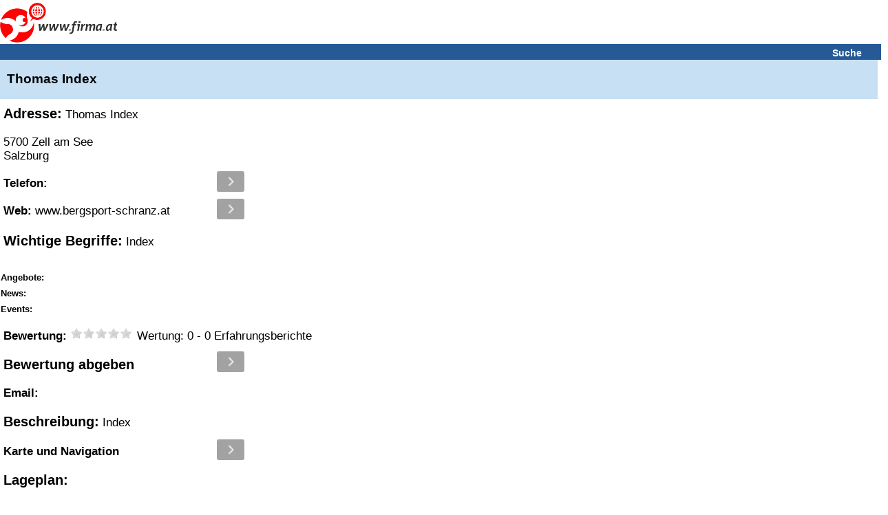

--- FILE ---
content_type: text/html; charset=UTF-8
request_url: https://www.firma.at/www.bergsport-schranz.at_Zell-am-See-Thomas-Index_0a09ab5ede2f69c5808ca798c2b35116
body_size: 17840
content:
<!DOCTYPE html>
<html lang="de">
<head>
<!-- mobile v2.6-beta-20220812 -->
<title>&#5125; Thomas Index in Zell am See</title>
<link rel="shortcut icon" href="https://static03-cdn.firma.at/icons/firma_favicon.ico" type="image/x-icon"><link rel="icon" sizes="32x32" href="https://static03-cdn.firma.at/icons/firma_favicon-32x32.png" type="image/png"><link rel="icon" sizes="16x16" href="https://static03-cdn.firma.at/icons/firma_favicon-16x16.png" type="image/png"><link rel="apple-touch-icon" sizes="180x180" href="https://static03-cdn.firma.at/icons/firma_apple-touch-icon.png"><link rel="mask-icon" href="https://static03-cdn.firma.at/icons/safari-pinned-tab.svg" color="#5bbad5"><meta name="msapplication-TileColor" content="#da532c"><meta name="theme-color" content="#ffffff"><link rel="image_src" href="https://static01-cdn.firma.at/images/webp/firma_166.webp"><link rel="preload" as="image" href="https://static01-cdn.firma.at/images/webp/firma_166.webp" ><link rel="preload" as="image" href="/pictures/firma_icons.webp" ><meta name="keywords" CONTENT="Thomas, Index, Zell, am, See, Index">
<meta name="description" CONTENT="Thomas Index llll&#10148; Bewertungen, Angebote, &Ouml;ffnungszeiten, Adresse...">
<meta http-equiv="content-type" content="text/html; charset=UTF-8">
<meta name="viewport" content="width=device-width, user-scalable=yes, initial-scale=1.0, maximum-scale=5.0, minimum-scale=1.0">
<meta name="format-detection" content="telephone=no">
<meta name="apple-mobile-web-app-capable" content="yes">
<meta name="apple-mobile-web-app-status-bar-style" content="black-translucent">
<meta name="language" content="de">
<meta name="content-language" content="de">
<meta name="country" content="AT">
<link rel="canonical" href="https://www.firma.at/www.bergsport-schranz.at_Zell-am-See-Thomas-Index_0a09ab5ede2f69c5808ca798c2b35116" >
<style>
<!--
body{background-color:#fff;font-family:sans-serif;margin:0;padding:0;text-align:left}img{border:0}input[type=text]{border:1px solid #CCC;background-color:#FFF}.searchform input[type=text]{width: 15.7em;height:1.5em;font-size:1.1em;margin-bottom:9px;}.searchform_front input[type=text]{width: 15.7em;height:1.5em;font-size:1.1em;margin-bottom:9px;}.headerband2 a:visited{color:#fff}.headerband2 a:link{color:#fff}a:link{color:#005499}a:visited{color:#005499}a:hover{color:#005499}a:active{color:#005499}a{text-decoration:underline}.page{padding:0}.FOOTERBAND{margin-top:0.625em;height:0.938em;background-color:#F3F3F3;padding:0.313em;border-top:1px solid #bfbfbf}.headerband{text-align:center;padding:0.313em 0.313em 0 0;background-color:#fff;font-size:0.875em}.dwnlnk a:link{color:#FF0000}.headerband2{font-weight:bold;font-size:0.875em;background-color:#265a96;color:#fff;padding:0.313em 0 0.125em 0.313em;margin:0 0 0 0;text-align:left}.dwnlnk{background-color:#feffc2;font-weight:bold;padding:0.313em 0 0.125em 0.313em;margin:0 0 0.125em 0}.pop_category{padding:0.125em 0 0.125em 0;font-weight:bold}.specialEvent{font-weight:bold;vertical-align:middle;padding-bottom:0.188em}.searchform_front .content{background-color:#ffffff;padding:0.25em 0 0.125em 0.313em}.searchform .content .subtitle{color: #8c8c97;}.searchform_front .content_blue{background-color:#ffffff;padding:0.25em 0 0.125em 0.313em}.searchform .content{background-color:#ffffff;padding:0.25em 0 0.125em 0.313em;border-top:1px solid #ffffff;font-size: 1.4em;}.searchform .content_blue{background-color:#ffffff;padding:0.25em 0 0.125em 0.313em;border-top:1px solid #ffffff;font-size: 1.4em;}.button{margin-top:0.313em;padding-bottom:0.125em;width:12.5em;color:#fff;background-color:#265a96;height:1.75em;font-size:0.875em;font-weight:bold;background:-webkit-linear-gradient(to top, #265a96, #090944);background:-moz-linear-gradient(to top, #265a96, #440909);background:-ms-linear-gradient(to top, #265a96, #440909);background:-o-linear-gradient(to top, #265a96, #440909);background:linear-gradient(to top, #265a96, #090944);-webkit-border-radius:0.5em;-moz-border-radius:0.5em;border-radius:0.5em}.option{margin-top:0.313em}.pop_category{padding:0.125em 0 0.125em 0}.search .header{background-color:#feffc2;color:#005499;padding:0.313em 0 0.125em 0.313em;margin:0 0 0.125em 0}.search .header_blue{background-color:#e2f5ff;color:#005499;padding:0.313em 0 0.125em 0.313em;margin:0 0 0.125em 0}#SEARCH,#SEARCHB{margin-top:1.25em}#NEUEFIRMEN{padding-top:1.25em}p{margin-left:0.313em;color:#000;font-size:0.813em;font-family:sans-serif}#FOOTER1{width:98%;height:1.563em;font-size:0.875em;background-color:#F3F3F3;color:#000;padding-left:5px;padding-top:3px;position:relative;text-align:left;top:5px}#FOOTER2{width:98%;height:1.563em;font-size:1em;background-color:#fff;color:#000;padding-left:5px;padding-top:3px;position:relative;top:5px;border:1px solid #e2f5ff;text-align:left}#FOOTER1 a,#FOOTER2 a{color:#000;text-decoration:underline}#IMPRESSUM{padding:5px;width:98%;font-size:0.875em}.contentbold{font-weight:bold}.contentbold,.contentnormal{font-size:1em}.B{font-weight:bold}div{text-align:left}#FOOTER a{font-size:0.875em}table{width:100%;border:0}#FLOGO{float:left}#FHT{text-align:left;margin-left:2px}.hb2Suche{padding-right:10px;text-align:right;font-size:1.0em;width:100%;}.hb2Suche a{text-decoration:none;padding-right:28px;}.TRLEER{height:0.938em}#DOMAIN-LNAME{font-family:sans-serif;font-style:italic;font-size:15px;font-weight:bold}#BR::after{content: "\a";white-space: pre;}h1.B,h2.B{display:inline;}h2.B{font-size: 1em;}.srq p{display:inline;}

-->
</style><script type="application/ld+json">
{
 "@context": "http://schema.org",
 "@type": "WebSite",
 "name": "Firmenverzeichnis Österreich - finden und gefunden werden",
 "url": "https://www.firma.at/",
 "potentialAction": {
 	"@type": "SearchAction",
 	"target": "https://www.firma.at/search/?q={search_term_string}",
 	"query-input": "required name=search_term_string"
 }
}
</script><style>
<!--
/*! jQuery UI - v1.11.4 - 2015-07-30
* http://jqueryui.com
* Includes: core.css, draggable.css, resizable.css, selectable.css, sortable.css, accordion.css, autocomplete.css, button.css, datepicker.css, dialog.css, menu.css, progressbar.css, selectmenu.css, slider.css, spinner.css, tabs.css, tooltip.css, theme.css
* To view and modify this theme, visit http://jqueryui.com/themeroller/?ffDefault=Trebuchet%20MS%2CTahoma%2CVerdana%2CArial%2Csans-serif&fwDefault=bold&fsDefault=1.1em&cornerRadius=4px&bgColorHeader=f6a828&bgTextureHeader=gloss_wave&bgImgOpacityHeader=35&borderColorHeader=e78f08&fcHeader=ffffff&iconColorHeader=ffffff&bgColorContent=eeeeee&bgTextureContent=highlight_soft&bgImgOpacityContent=100&borderColorContent=dddddd&fcContent=333333&iconColorContent=222222&bgColorDefault=f6f6f6&bgTextureDefault=glass&bgImgOpacityDefault=100&borderColorDefault=cccccc&fcDefault=1c94c4&iconColorDefault=ef8c08&bgColorHover=fdf5ce&bgTextureHover=glass&bgImgOpacityHover=100&borderColorHover=fbcb09&fcHover=c77405&iconColorHover=ef8c08&bgColorActive=ffffff&bgTextureActive=glass&bgImgOpacityActive=65&borderColorActive=fbd850&fcActive=eb8f00&iconColorActive=ef8c08&bgColorHighlight=ffe45c&bgTextureHighlight=highlight_soft&bgImgOpacityHighlight=75&borderColorHighlight=fed22f&fcHighlight=363636&iconColorHighlight=228ef1&bgColorError=b81900&bgTextureError=diagonals_thick&bgImgOpacityError=18&borderColorError=cd0a0a&fcError=ffffff&iconColorError=ffd27a&bgColorOverlay=666666&bgTextureOverlay=diagonals_thick&bgImgOpacityOverlay=20&opacityOverlay=50&bgColorShadow=000000&bgTextureShadow=flat&bgImgOpacityShadow=10&opacityShadow=20&thicknessShadow=5px&offsetTopShadow=-5px&offsetLeftShadow=-5px&cornerRadiusShadow=5px
* Copyright 2015 jQuery Foundation and other contributors; Licensed MIT */

.ui-helper-hidden{display:none}.ui-helper-hidden-accessible{border:0;clip:rect(0 0 0 0);height:1px;margin:-1px;overflow:hidden;padding:0;position:absolute;width:1px}.ui-helper-reset{margin:0;padding:0;border:0;outline:0;line-height:1.3;text-decoration:none;font-size:100%;list-style:none}.ui-helper-clearfix:before,.ui-helper-clearfix:after{content:"";display:table;border-collapse:collapse}.ui-helper-clearfix:after{clear:both}.ui-helper-clearfix{min-height:0}.ui-helper-zfix{width:100%;height:100%;top:0;left:0;position:absolute;opacity:0;filter:Alpha(Opacity=0)}.ui-front{z-index:100}.ui-state-disabled{cursor:default!important}.ui-icon{display:block;text-indent:-99999px;overflow:hidden;background-repeat:no-repeat}.ui-widget-overlay{position:fixed;top:0;left:0;width:100%;height:100%}.ui-draggable-handle{-ms-touch-action:none;touch-action:none}.ui-resizable{position:relative}.ui-resizable-handle{position:absolute;font-size:0.1px;display:block;-ms-touch-action:none;touch-action:none}.ui-resizable-disabled .ui-resizable-handle,.ui-resizable-autohide .ui-resizable-handle{display:none}.ui-resizable-n{cursor:n-resize;height:7px;width:100%;top:-5px;left:0}.ui-resizable-s{cursor:s-resize;height:7px;width:100%;bottom:-5px;left:0}.ui-resizable-e{cursor:e-resize;width:7px;right:-5px;top:0;height:100%}.ui-resizable-w{cursor:w-resize;width:7px;left:-5px;top:0;height:100%}.ui-resizable-se{cursor:se-resize;width:12px;height:12px;right:1px;bottom:1px}.ui-resizable-sw{cursor:sw-resize;width:9px;height:9px;left:-5px;bottom:-5px}.ui-resizable-nw{cursor:nw-resize;width:9px;height:9px;left:-5px;top:-5px}.ui-resizable-ne{cursor:ne-resize;width:9px;height:9px;right:-5px;top:-5px}.ui-selectable{-ms-touch-action:none;touch-action:none}.ui-selectable-helper{position:absolute;z-index:100;border:1px dotted black}.ui-sortable-handle{-ms-touch-action:none;touch-action:none}.ui-accordion .ui-accordion-header{display:block;cursor:pointer;position:relative;margin:2px 0 0 0;padding:.5em .5em .5em .7em;min-height:0;font-size:100%}.ui-accordion .ui-accordion-icons{padding-left:2.2em}.ui-accordion .ui-accordion-icons .ui-accordion-icons{padding-left:2.2em}.ui-accordion .ui-accordion-header .ui-accordion-header-icon{position:absolute;left:.5em;top:50%;margin-top:-8px}.ui-accordion .ui-accordion-content{padding:1em 2.2em;border-top:0;overflow:auto}.ui-autocomplete{position:absolute;top:0;left:0;cursor:default}.ui-button{display:inline-block;position:relative;padding:0;line-height:normal;margin-right:.1em;cursor:pointer;vertical-align:middle;text-align:center;overflow:visible}.ui-button,.ui-button:link,.ui-button:visited,.ui-button:hover,.ui-button:active{text-decoration:none}.ui-button-icon-only{width:2.2em}button.ui-button-icon-only{width:2.4em}.ui-button-icons-only{width:3.4em}button.ui-button-icons-only{width:3.7em}.ui-button .ui-button-text{display:block;line-height:normal}.ui-button-text-only .ui-button-text{padding:.4em 1em}.ui-button-icon-only .ui-button-text,.ui-button-icons-only .ui-button-text{padding:.4em;text-indent:-9999999px}.ui-button-text-icon-primary .ui-button-text,.ui-button-text-icons .ui-button-text{padding:.4em 1em .4em 2.1em}.ui-button-text-icon-secondary .ui-button-text,.ui-button-text-icons .ui-button-text{padding:.4em 2.1em .4em 1em}.ui-button-text-icons .ui-button-text{padding-left:2.1em;padding-right:2.1em}input.ui-button{padding:.4em 1em}.ui-button-icon-only .ui-icon,.ui-button-text-icon-primary .ui-icon,.ui-button-text-icon-secondary .ui-icon,.ui-button-text-icons .ui-icon,.ui-button-icons-only .ui-icon{position:absolute;top:50%;margin-top:-8px}.ui-button-icon-only .ui-icon{left:50%;margin-left:-8px}.ui-button-text-icon-primary .ui-button-icon-primary,.ui-button-text-icons .ui-button-icon-primary,.ui-button-icons-only .ui-button-icon-primary{left:.5em}.ui-button-text-icon-secondary .ui-button-icon-secondary,.ui-button-text-icons .ui-button-icon-secondary,.ui-button-icons-only .ui-button-icon-secondary{right:.5em}.ui-buttonset{margin-right:7px}.ui-buttonset .ui-button{margin-left:0;margin-right:-.3em}input.ui-button::-moz-focus-inner,button.ui-button::-moz-focus-inner{border:0;padding:0}.ui-datepicker{width:17em;padding:.2em .2em 0;display:none}.ui-datepicker .ui-datepicker-header{position:relative;padding:.2em 0}.ui-datepicker .ui-datepicker-prev,.ui-datepicker .ui-datepicker-next{position:absolute;top:2px;width:1.8em;height:1.8em}.ui-datepicker .ui-datepicker-prev-hover,.ui-datepicker .ui-datepicker-next-hover{top:1px}.ui-datepicker .ui-datepicker-prev{left:2px}.ui-datepicker .ui-datepicker-next{right:2px}.ui-datepicker .ui-datepicker-prev-hover{left:1px}.ui-datepicker .ui-datepicker-next-hover{right:1px}.ui-datepicker .ui-datepicker-prev span,.ui-datepicker .ui-datepicker-next span{display:block;position:absolute;left:50%;margin-left:-8px;top:50%;margin-top:-8px}.ui-datepicker .ui-datepicker-title{margin:0 2.3em;line-height:1.8em;text-align:center}.ui-datepicker .ui-datepicker-title select{font-size:1em;margin:1px 0}.ui-datepicker select.ui-datepicker-month,.ui-datepicker select.ui-datepicker-year{width:45%}.ui-datepicker table{width:100%;font-size:.9em;border-collapse:collapse;margin:0 0 .4em}.ui-datepicker th{padding:.7em .3em;text-align:center;font-weight:bold;border:0}.ui-datepicker td{border:0;padding:1px}.ui-datepicker td span,.ui-datepicker td a{display:block;padding:.2em;text-align:right;text-decoration:none}.ui-datepicker .ui-datepicker-buttonpane{background-image:none;margin:.7em 0 0 0;padding:0 .2em;border-left:0;border-right:0;border-bottom:0}.ui-datepicker .ui-datepicker-buttonpane button{float:right;margin:.5em .2em .4em;cursor:pointer;padding:.2em .6em .3em .6em;width:auto;overflow:visible}.ui-datepicker .ui-datepicker-buttonpane button.ui-datepicker-current{float:left}.ui-datepicker.ui-datepicker-multi{width:auto}.ui-datepicker-multi .ui-datepicker-group{float:left}.ui-datepicker-multi .ui-datepicker-group table{width:95%;margin:0 auto .4em}.ui-datepicker-multi-2 .ui-datepicker-group{width:50%}.ui-datepicker-multi-3 .ui-datepicker-group{width:33.3%}.ui-datepicker-multi-4 .ui-datepicker-group{width:25%}.ui-datepicker-multi .ui-datepicker-group-last .ui-datepicker-header,.ui-datepicker-multi .ui-datepicker-group-middle .ui-datepicker-header{border-left-width:0}.ui-datepicker-multi .ui-datepicker-buttonpane{clear:left}.ui-datepicker-row-break{clear:both;width:100%;font-size:0}.ui-datepicker-rtl{direction:rtl}.ui-datepicker-rtl .ui-datepicker-prev{right:2px;left:auto}.ui-datepicker-rtl .ui-datepicker-next{left:2px;right:auto}.ui-datepicker-rtl .ui-datepicker-prev:hover{right:1px;left:auto}.ui-datepicker-rtl .ui-datepicker-next:hover{left:1px;right:auto}.ui-datepicker-rtl .ui-datepicker-buttonpane{clear:right}.ui-datepicker-rtl .ui-datepicker-buttonpane button{float:left}.ui-datepicker-rtl .ui-datepicker-buttonpane button.ui-datepicker-current,.ui-datepicker-rtl .ui-datepicker-group{float:right}.ui-datepicker-rtl .ui-datepicker-group-last .ui-datepicker-header,.ui-datepicker-rtl .ui-datepicker-group-middle .ui-datepicker-header{border-right-width:0;border-left-width:1px}.ui-dialog{overflow:hidden;position:absolute;top:0;left:0;padding:.2em;outline:0}.ui-dialog .ui-dialog-titlebar{padding:.4em 1em;position:relative}.ui-dialog .ui-dialog-title{float:left;margin:.1em 0;white-space:nowrap;width:90%;overflow:hidden;text-overflow:ellipsis}.ui-dialog .ui-dialog-titlebar-close{position:absolute;right:.3em;top:50%;width:20px;margin:-10px 0 0 0;padding:1px;height:20px}.ui-dialog .ui-dialog-content{position:relative;border:0;padding:.5em 1em;background:none;overflow:auto}.ui-dialog .ui-dialog-buttonpane{text-align:left;border-width:1px 0 0 0;background-image:none;margin-top:.5em;padding:.3em 1em .5em .4em}.ui-dialog .ui-dialog-buttonpane .ui-dialog-buttonset{float:right}.ui-dialog .ui-dialog-buttonpane button{margin:.5em .4em .5em 0;cursor:pointer}.ui-dialog .ui-resizable-se{width:12px;height:12px;right:-5px;bottom:-5px;background-position:16px 16px}.ui-draggable .ui-dialog-titlebar{cursor:move}.ui-menu{list-style:none;padding:0;margin:0;display:block;outline:none}.ui-menu .ui-menu{position:absolute}.ui-menu .ui-menu-item{position:relative;margin:0;padding:3px 1em 3px .4em;cursor:pointer;min-height:0;list-style-image:url("[data-uri]")}.ui-menu .ui-menu-divider{margin:5px 0;height:0;font-size:0;line-height:0;border-width:1px 0 0 0}.ui-menu .ui-state-focus,.ui-menu .ui-state-active{margin:-1px}.ui-menu-icons{position:relative}.ui-menu-icons .ui-menu-item{padding-left:2em}.ui-menu .ui-icon{position:absolute;top:0;bottom:0;left:.2em;margin:auto 0}.ui-menu .ui-menu-icon{left:auto;right:0}.ui-progressbar{height:2em;text-align:left;overflow:hidden}.ui-progressbar .ui-progressbar-value{margin:-1px;height:100%}.ui-progressbar .ui-progressbar-overlay{background:url("[data-uri]");height:100%;filter:alpha(opacity=25);opacity:0.25}.ui-progressbar-indeterminate .ui-progressbar-value{background-image:none}.ui-selectmenu-menu{padding:0;margin:0;position:absolute;top:0;left:0;display:none}.ui-selectmenu-menu .ui-menu{overflow:auto;overflow-x:hidden;padding-bottom:1px}.ui-selectmenu-menu .ui-menu .ui-selectmenu-optgroup{font-size:1em;font-weight:bold;line-height:1.5;padding:2px 0.4em;margin:0.5em 0 0 0;height:auto;border:0}.ui-selectmenu-open{display:block}.ui-selectmenu-button{display:inline-block;overflow:hidden;position:relative;text-decoration:none;cursor:pointer}.ui-selectmenu-button span.ui-icon{right:0.5em;left:auto;margin-top:-8px;position:absolute;top:50%}.ui-selectmenu-button span.ui-selectmenu-text{text-align:left;padding:0.4em 2.1em 0.4em 1em;display:block;line-height:1.4;overflow:hidden;text-overflow:ellipsis;white-space:nowrap}.ui-slider{position:relative;text-align:left}.ui-slider .ui-slider-handle{position:absolute;z-index:2;width:1.2em;height:1.2em;cursor:default;-ms-touch-action:none;touch-action:none}.ui-slider .ui-slider-range{position:absolute;z-index:1;font-size:.7em;display:block;border:0;background-position:0 0}.ui-slider.ui-state-disabled .ui-slider-handle,.ui-slider.ui-state-disabled .ui-slider-range{filter:inherit}.ui-slider-horizontal{height:.8em}.ui-slider-horizontal .ui-slider-handle{top:-.3em;margin-left:-.6em}.ui-slider-horizontal .ui-slider-range{top:0;height:100%}.ui-slider-horizontal .ui-slider-range-min{left:0}.ui-slider-horizontal .ui-slider-range-max{right:0}.ui-slider-vertical{width:.8em;height:100px}.ui-slider-vertical .ui-slider-handle{left:-.3em;margin-left:0;margin-bottom:-.6em}.ui-slider-vertical .ui-slider-range{left:0;width:100%}.ui-slider-vertical .ui-slider-range-min{bottom:0}.ui-slider-vertical .ui-slider-range-max{top:0}.ui-spinner{position:relative;display:inline-block;overflow:hidden;padding:0;vertical-align:middle}.ui-spinner-input{border:none;background:none;color:inherit;padding:0;margin:.2em 0;vertical-align:middle;margin-left:.4em;margin-right:22px}.ui-spinner-button{width:16px;height:50%;font-size:.5em;padding:0;margin:0;text-align:center;position:absolute;cursor:default;display:block;overflow:hidden;right:0}.ui-spinner a.ui-spinner-button{border-top:none;border-bottom:none;border-right:none}.ui-spinner .ui-icon{position:absolute;margin-top:-8px;top:50%;left:0}.ui-spinner-up{top:0}.ui-spinner-down{bottom:0}.ui-spinner .ui-icon-triangle-1-s{background-position:-65px -16px}.ui-tabs{position:relative;padding:.2em}.ui-tabs .ui-tabs-nav{margin:0;padding:.2em .2em 0}.ui-tabs .ui-tabs-nav li{list-style:none;float:left;position:relative;top:0;margin:1px .2em 0 0;border-bottom-width:0;padding:0;white-space:nowrap}.ui-tabs .ui-tabs-nav .ui-tabs-anchor{float:left;padding:.5em 1em;text-decoration:none}.ui-tabs .ui-tabs-nav li.ui-tabs-active{margin-bottom:-1px;padding-bottom:1px}.ui-tabs .ui-tabs-nav li.ui-tabs-active .ui-tabs-anchor,.ui-tabs .ui-tabs-nav li.ui-state-disabled .ui-tabs-anchor,.ui-tabs .ui-tabs-nav li.ui-tabs-loading .ui-tabs-anchor{cursor:text}.ui-tabs-collapsible .ui-tabs-nav li.ui-tabs-active .ui-tabs-anchor{cursor:pointer}.ui-tabs .ui-tabs-panel{display:block;border-width:0;padding:1em 1.4em;background:none}.ui-tooltip{padding:8px;position:absolute;z-index:9999;max-width:300px;-webkit-box-shadow:0 0 5px #aaa;box-shadow:0 0 5px #aaa}body .ui-tooltip{border-width:2px}.ui-widget{font-family:Trebuchet MS,Tahoma,Verdana,Arial,sans-serif;font-size:1.1em}.ui-widget .ui-widget{font-size:1em}.ui-widget input,.ui-widget select,.ui-widget textarea,.ui-widget button{font-family:Trebuchet MS,Tahoma,Verdana,Arial,sans-serif;font-size:1em}.ui-widget-content{border:1px solid #ddd;background:#eee url("https://static03-cdn.firma.at/js/ui/themes/ui-lightness/images/ui-bg_highlight-soft_100_eeeeee_1x100.png") 50% top repeat-x;color:#333}.ui-widget-content a{color:#333}.ui-widget-header{border:1px solid #e78f08;background:#f6a828 url("https://static03-cdn.firma.at/js/ui/themes/ui-lightness/images/ui-bg_gloss-wave_35_f6a828_500x100.png") 50% 50% repeat-x;color:#fff;font-weight:bold}.ui-widget-header a{color:#fff}.ui-state-default,.ui-widget-content .ui-state-default,.ui-widget-header .ui-state-default{border:1px solid #ccc;background:#f6f6f6 url("https://static03-cdn.firma.at/js/ui/themes/ui-lightness/images/ui-bg_glass_100_f6f6f6_1x400.png") 50% 50% repeat-x;font-weight:bold;color:#1c94c4}.ui-state-default a,.ui-state-default a:link,.ui-state-default a:visited{color:#1c94c4;text-decoration:none}.ui-state-hover,.ui-widget-content .ui-state-hover,.ui-widget-header .ui-state-hover,.ui-state-focus,.ui-widget-content .ui-state-focus,.ui-widget-header .ui-state-focus{border:1px solid #fbcb09;background:#fdf5ce url("https://static03-cdn.firma.at/js/ui/themes/ui-lightness/images/ui-bg_glass_100_fdf5ce_1x400.png") 50% 50% repeat-x;font-weight:bold;color:#c77405}.ui-state-hover a,.ui-state-hover a:hover,.ui-state-hover a:link,.ui-state-hover a:visited,.ui-state-focus a,.ui-state-focus a:hover,.ui-state-focus a:link,.ui-state-focus a:visited{color:#c77405;text-decoration:none}.ui-state-active,.ui-widget-content .ui-state-active,.ui-widget-header .ui-state-active{border:1px solid #fbd850;background:#fff url("https://static03-cdn.firma.at/js/ui/themes/ui-lightness/images/ui-bg_glass_65_ffffff_1x400.png") 50% 50% repeat-x;font-weight:bold;color:#eb8f00}.ui-state-active a,.ui-state-active a:link,.ui-state-active a:visited{color:#eb8f00;text-decoration:none}.ui-state-highlight,.ui-widget-content .ui-state-highlight,.ui-widget-header .ui-state-highlight{border:1px solid #fed22f;background:#ffe45c url("https://static03-cdn.firma.at/js/ui/themes/ui-lightness/images/ui-bg_highlight-soft_75_ffe45c_1x100.png") 50% top repeat-x;color:#363636}.ui-state-highlight a,.ui-widget-content .ui-state-highlight a,.ui-widget-header .ui-state-highlight a{color:#363636}.ui-state-error,.ui-widget-content .ui-state-error,.ui-widget-header .ui-state-error{border:1px solid #cd0a0a;background:#b81900 url("https://static03-cdn.firma.at/js/ui/themes/ui-lightness/images/ui-bg_diagonals-thick_18_b81900_40x40.png") 50% 50% repeat;color:#fff}.ui-state-error a,.ui-widget-content .ui-state-error a,.ui-widget-header .ui-state-error a{color:#fff}.ui-state-error-text,.ui-widget-content .ui-state-error-text,.ui-widget-header .ui-state-error-text{color:#fff}.ui-priority-primary,.ui-widget-content .ui-priority-primary,.ui-widget-header .ui-priority-primary{font-weight:bold}.ui-priority-secondary,.ui-widget-content .ui-priority-secondary,.ui-widget-header .ui-priority-secondary{opacity:.7;filter:Alpha(Opacity=70);font-weight:normal}.ui-state-disabled,.ui-widget-content .ui-state-disabled,.ui-widget-header .ui-state-disabled{opacity:.35;filter:Alpha(Opacity=35);background-image:none}.ui-state-disabled .ui-icon{filter:Alpha(Opacity=35)}.ui-icon{width:16px;height:16px}.ui-icon,.ui-widget-content .ui-icon{background-image:url("https://static03-cdn.firma.at/js/ui/themes/ui-lightness/images/ui-icons_222222_256x240.png")}.ui-widget-header .ui-icon{background-image:url("https://static03-cdn.firma.at/js/ui/themes/ui-lightness/images/ui-icons_ffffff_256x240.png")}.ui-state-default .ui-icon{background-image:url("https://static03-cdn.firma.at/js/ui/themes/ui-lightness/images/ui-icons_ef8c08_256x240.png")}.ui-state-hover .ui-icon,.ui-state-focus .ui-icon{background-image:url("https://static03-cdn.firma.at/js/ui/themes/ui-lightness/images/ui-icons_ef8c08_256x240.png")}.ui-state-active .ui-icon{background-image:url("https://static03-cdn.firma.at/js/ui/themes/ui-lightness/images/ui-icons_ef8c08_256x240.png")}.ui-state-highlight .ui-icon{background-image:url("https://static03-cdn.firma.at/js/ui/themes/ui-lightness/images/ui-icons_228ef1_256x240.png")}.ui-state-error .ui-icon,.ui-state-error-text .ui-icon{background-image:url("https://static03-cdn.firma.at/js/ui/themes/ui-lightness/images/ui-icons_ffd27a_256x240.png")}.ui-icon-blank{background-position:16px 16px}.ui-icon-carat-1-n{background-position:0 0}.ui-icon-carat-1-ne{background-position:-16px 0}.ui-icon-carat-1-e{background-position:-32px 0}.ui-icon-carat-1-se{background-position:-48px 0}.ui-icon-carat-1-s{background-position:-64px 0}.ui-icon-carat-1-sw{background-position:-80px 0}.ui-icon-carat-1-w{background-position:-96px 0}.ui-icon-carat-1-nw{background-position:-112px 0}.ui-icon-carat-2-n-s{background-position:-128px 0}.ui-icon-carat-2-e-w{background-position:-144px 0}.ui-icon-triangle-1-n{background-position:0 -16px}.ui-icon-triangle-1-ne{background-position:-16px -16px}.ui-icon-triangle-1-e{background-position:-32px -16px}.ui-icon-triangle-1-se{background-position:-48px -16px}.ui-icon-triangle-1-s{background-position:-64px -16px}.ui-icon-triangle-1-sw{background-position:-80px -16px}.ui-icon-triangle-1-w{background-position:-96px -16px}.ui-icon-triangle-1-nw{background-position:-112px -16px}.ui-icon-triangle-2-n-s{background-position:-128px -16px}.ui-icon-triangle-2-e-w{background-position:-144px -16px}.ui-icon-arrow-1-n{background-position:0 -32px}.ui-icon-arrow-1-ne{background-position:-16px -32px}.ui-icon-arrow-1-e{background-position:-32px -32px}.ui-icon-arrow-1-se{background-position:-48px -32px}.ui-icon-arrow-1-s{background-position:-64px -32px}.ui-icon-arrow-1-sw{background-position:-80px -32px}.ui-icon-arrow-1-w{background-position:-96px -32px}.ui-icon-arrow-1-nw{background-position:-112px -32px}.ui-icon-arrow-2-n-s{background-position:-128px -32px}.ui-icon-arrow-2-ne-sw{background-position:-144px -32px}.ui-icon-arrow-2-e-w{background-position:-160px -32px}.ui-icon-arrow-2-se-nw{background-position:-176px -32px}.ui-icon-arrowstop-1-n{background-position:-192px -32px}.ui-icon-arrowstop-1-e{background-position:-208px -32px}.ui-icon-arrowstop-1-s{background-position:-224px -32px}.ui-icon-arrowstop-1-w{background-position:-240px -32px}.ui-icon-arrowthick-1-n{background-position:0 -48px}.ui-icon-arrowthick-1-ne{background-position:-16px -48px}.ui-icon-arrowthick-1-e{background-position:-32px -48px}.ui-icon-arrowthick-1-se{background-position:-48px -48px}.ui-icon-arrowthick-1-s{background-position:-64px -48px}.ui-icon-arrowthick-1-sw{background-position:-80px -48px}.ui-icon-arrowthick-1-w{background-position:-96px -48px}.ui-icon-arrowthick-1-nw{background-position:-112px -48px}.ui-icon-arrowthick-2-n-s{background-position:-128px -48px}.ui-icon-arrowthick-2-ne-sw{background-position:-144px -48px}.ui-icon-arrowthick-2-e-w{background-position:-160px -48px}.ui-icon-arrowthick-2-se-nw{background-position:-176px -48px}.ui-icon-arrowthickstop-1-n{background-position:-192px -48px}.ui-icon-arrowthickstop-1-e{background-position:-208px -48px}.ui-icon-arrowthickstop-1-s{background-position:-224px -48px}.ui-icon-arrowthickstop-1-w{background-position:-240px -48px}.ui-icon-arrowreturnthick-1-w{background-position:0 -64px}.ui-icon-arrowreturnthick-1-n{background-position:-16px -64px}.ui-icon-arrowreturnthick-1-e{background-position:-32px -64px}.ui-icon-arrowreturnthick-1-s{background-position:-48px -64px}.ui-icon-arrowreturn-1-w{background-position:-64px -64px}.ui-icon-arrowreturn-1-n{background-position:-80px -64px}.ui-icon-arrowreturn-1-e{background-position:-96px -64px}.ui-icon-arrowreturn-1-s{background-position:-112px -64px}.ui-icon-arrowrefresh-1-w{background-position:-128px -64px}.ui-icon-arrowrefresh-1-n{background-position:-144px -64px}.ui-icon-arrowrefresh-1-e{background-position:-160px -64px}.ui-icon-arrowrefresh-1-s{background-position:-176px -64px}.ui-icon-arrow-4{background-position:0 -80px}.ui-icon-arrow-4-diag{background-position:-16px -80px}.ui-icon-extlink{background-position:-32px -80px}.ui-icon-newwin{background-position:-48px -80px}.ui-icon-refresh{background-position:-64px -80px}.ui-icon-shuffle{background-position:-80px -80px}.ui-icon-transfer-e-w{background-position:-96px -80px}.ui-icon-transferthick-e-w{background-position:-112px -80px}.ui-icon-folder-collapsed{background-position:0 -96px}.ui-icon-folder-open{background-position:-16px -96px}.ui-icon-document{background-position:-32px -96px}.ui-icon-document-b{background-position:-48px -96px}.ui-icon-note{background-position:-64px -96px}.ui-icon-mail-closed{background-position:-80px -96px}.ui-icon-mail-open{background-position:-96px -96px}.ui-icon-suitcase{background-position:-112px -96px}.ui-icon-comment{background-position:-128px -96px}.ui-icon-person{background-position:-144px -96px}.ui-icon-print{background-position:-160px -96px}.ui-icon-trash{background-position:-176px -96px}.ui-icon-locked{background-position:-192px -96px}.ui-icon-unlocked{background-position:-208px -96px}.ui-icon-bookmark{background-position:-224px -96px}.ui-icon-tag{background-position:-240px -96px}.ui-icon-home{background-position:0 -112px}.ui-icon-flag{background-position:-16px -112px}.ui-icon-calendar{background-position:-32px -112px}.ui-icon-cart{background-position:-48px -112px}.ui-icon-pencil{background-position:-64px -112px}.ui-icon-clock{background-position:-80px -112px}.ui-icon-disk{background-position:-96px -112px}.ui-icon-calculator{background-position:-112px -112px}.ui-icon-zoomin{background-position:-128px -112px}.ui-icon-zoomout{background-position:-144px -112px}.ui-icon-search{background-position:-160px -112px}.ui-icon-wrench{background-position:-176px -112px}.ui-icon-gear{background-position:-192px -112px}.ui-icon-heart{background-position:-208px -112px}.ui-icon-star{background-position:-224px -112px}.ui-icon-link{background-position:-240px -112px}.ui-icon-cancel{background-position:0 -128px}.ui-icon-plus{background-position:-16px -128px}.ui-icon-plusthick{background-position:-32px -128px}.ui-icon-minus{background-position:-48px -128px}.ui-icon-minusthick{background-position:-64px -128px}.ui-icon-close{background-position:-80px -128px}.ui-icon-closethick{background-position:-96px -128px}.ui-icon-key{background-position:-112px -128px}.ui-icon-lightbulb{background-position:-128px -128px}.ui-icon-scissors{background-position:-144px -128px}.ui-icon-clipboard{background-position:-160px -128px}.ui-icon-copy{background-position:-176px -128px}.ui-icon-contact{background-position:-192px -128px}.ui-icon-image{background-position:-208px -128px}.ui-icon-video{background-position:-224px -128px}.ui-icon-script{background-position:-240px -128px}.ui-icon-alert{background-position:0 -144px}.ui-icon-info{background-position:-16px -144px}.ui-icon-notice{background-position:-32px -144px}.ui-icon-help{background-position:-48px -144px}.ui-icon-check{background-position:-64px -144px}.ui-icon-bullet{background-position:-80px -144px}.ui-icon-radio-on{background-position:-96px -144px}.ui-icon-radio-off{background-position:-112px -144px}.ui-icon-pin-w{background-position:-128px -144px}.ui-icon-pin-s{background-position:-144px -144px}.ui-icon-play{background-position:0 -160px}.ui-icon-pause{background-position:-16px -160px}.ui-icon-seek-next{background-position:-32px -160px}.ui-icon-seek-prev{background-position:-48px -160px}.ui-icon-seek-end{background-position:-64px -160px}.ui-icon-seek-start{background-position:-80px -160px}.ui-icon-seek-first{background-position:-80px -160px}.ui-icon-stop{background-position:-96px -160px}.ui-icon-eject{background-position:-112px -160px}.ui-icon-volume-off{background-position:-128px -160px}.ui-icon-volume-on{background-position:-144px -160px}.ui-icon-power{background-position:0 -176px}.ui-icon-signal-diag{background-position:-16px -176px}.ui-icon-signal{background-position:-32px -176px}.ui-icon-battery-0{background-position:-48px -176px}.ui-icon-battery-1{background-position:-64px -176px}.ui-icon-battery-2{background-position:-80px -176px}.ui-icon-battery-3{background-position:-96px -176px}.ui-icon-circle-plus{background-position:0 -192px}.ui-icon-circle-minus{background-position:-16px -192px}.ui-icon-circle-close{background-position:-32px -192px}.ui-icon-circle-triangle-e{background-position:-48px -192px}.ui-icon-circle-triangle-s{background-position:-64px -192px}.ui-icon-circle-triangle-w{background-position:-80px -192px}.ui-icon-circle-triangle-n{background-position:-96px -192px}.ui-icon-circle-arrow-e{background-position:-112px -192px}.ui-icon-circle-arrow-s{background-position:-128px -192px}.ui-icon-circle-arrow-w{background-position:-144px -192px}.ui-icon-circle-arrow-n{background-position:-160px -192px}.ui-icon-circle-zoomin{background-position:-176px -192px}.ui-icon-circle-zoomout{background-position:-192px -192px}.ui-icon-circle-check{background-position:-208px -192px}.ui-icon-circlesmall-plus{background-position:0 -208px}.ui-icon-circlesmall-minus{background-position:-16px -208px}.ui-icon-circlesmall-close{background-position:-32px -208px}.ui-icon-squaresmall-plus{background-position:-48px -208px}.ui-icon-squaresmall-minus{background-position:-64px -208px}.ui-icon-squaresmall-close{background-position:-80px -208px}.ui-icon-grip-dotted-vertical{background-position:0 -224px}.ui-icon-grip-dotted-horizontal{background-position:-16px -224px}.ui-icon-grip-solid-vertical{background-position:-32px -224px}.ui-icon-grip-solid-horizontal{background-position:-48px -224px}.ui-icon-gripsmall-diagonal-se{background-position:-64px -224px}.ui-icon-grip-diagonal-se{background-position:-80px -224px}.ui-corner-all,.ui-corner-top,.ui-corner-left,.ui-corner-tl{border-top-left-radius:4px}.ui-corner-all,.ui-corner-top,.ui-corner-right,.ui-corner-tr{border-top-right-radius:4px}.ui-corner-all,.ui-corner-bottom,.ui-corner-left,.ui-corner-bl{border-bottom-left-radius:4px}.ui-corner-all,.ui-corner-bottom,.ui-corner-right,.ui-corner-br{border-bottom-right-radius:4px}.ui-widget-overlay{background:#666 url("https://static03-cdn.firma.at/js/ui/themes/ui-lightness/images/ui-bg_diagonals-thick_20_666666_40x40.png") 50% 50% repeat;opacity:.5;filter:Alpha(Opacity=50)}.ui-widget-shadow{margin:-5px 0 0 -5px;padding:5px;background:#000 url("https://static03-cdn.firma.at/js/ui/themes/ui-lightness/images/ui-bg_flat_10_000000_40x100.png") 50% 50% repeat-x;opacity:.2;filter:Alpha(Opacity=20);border-radius:5px}div.rating-cancel,div.star-rating{float:left;width:17px;height:17px;text-indent:-999em;cursor:pointer;display:block;background:transparent;overflow:hidden}div.rating-cancel,div.rating-cancel a{background:url(/review/js/rating/images/delete.gif) no-repeat 0 -16px}div.star-rating,div.star-rating a{background:url(https://static03-cdn.firma.at/review/js/rating/images/star.gif) no-repeat 0 0px}div.rating-cancel a,div.star-rating a{display:block;width:16px;height:100%;background-position:0 0px;border:0}div.star-rating-on a{background-position:0 -16px !important}div.star-rating-hover a{background-position:0 -32px}div.star-rating-readonly a{cursor:default !important}div.star-rating{background:transparent !important;overflow:hidden !important}
 -->
</style><style>
<!--
.review_form{display:none;}#button{padding:.5em 1em;text-decoration:none;}#dialog_review,#show_review{padding: 0.0em;position:relative;background:none;}#dialog_review{width:608px;height:400px;}#show_review{background:none;}#dialog_review .ui-widget-content {margin:0px;}#review_form{width: 608px;}#dialog_review h3,#show_review h3{margin:0;padding:0.4em;text-align:left;}.ui-effects-transfer{border:2px dotted gray;}.ui-widget-header{border:1px solid #265A96;background:#EEEEEE;color:#000000;font-weight:bold;}.ui-widget-content{border:1px solid #dddddd;background:#ffffff;}span.rating-stars{display:inline-block;}#make_review{font-size:1.2em}textarea.jcomment{overflow:auto;resize:none;height:7em;width:37em;}input.jname{overflow:auto;resize:none;height:2.2em;width:33em;}@media only screen and (max-width: 480px){#dialog_review{width:359px !important;}#review_form{width:359px!important;}table.ajaxmodaltb{width:100%;max-width:330px;min-width:320px;display:block;}textarea.jcomment{overflow:auto;resize:none;height:7em;width:21em;}input.jname{overflow:auto;resize:none;height:2.2em;width:21em;}}[class*="list_rating_"] {text-align:left;font-size:0.875em;display:block;}.rating-box{font-size:10pt;background-color:#FDFF80;text-align:right;}
		
  -->
</style><style>
<!--
.review_pagination {background:#EEEEEE;margin:15px 0;}.review_pagination a {font-size:12px !important;cursor:pointer;margin:0 5px;color:#333;text-decoration:none;}.review_pagination a:hover {background-color:#222;color:#fff;}.review_pagination a.jp-previous {margin-right:15px;}.review_pagination a.jp-next {margin-left:15px;}.review_pagination a.jp-current,a.jp-current:hover,a.jp-current:active {color:#FF4242;font-weight:bold;}.review_pagination a.jp-disabled,a.jp-disabled:hover {color:#bbb;} .review_pagination a.jp-current,a.jp-current:hover,.review_pagination a.jp-disabled,a.jp-disabled:hover {cursor:default;background:none;}.review_pagination span {margin: 0 5px;}
  -->
</style><style id="200">
<!--
table{border-collapse:collapse}td{vertical-align:top;text-align:left;font-size:0.875em}td.FNAME{padding-left:10px;padding-top:5px;padding-bottom:5px;font-size:1.2em}td.LEER{border:0;font-size:0.0625em;line-height:0.0625em}td.WERBUNG{border:0;background-color:#fff}.SGN{font-size:1.563em;vertical-align:middle;width:0313em}.FC{padding-left:5px;padding-top:5px;padding-right:5px;font-size:1.2em;width:80%}.TXT{font-size:0.75em}.BR{font-style:italic}#FIRMENNAME,#SEARCHRESULT{background-color:#c7e0f3}.DB_BUTTON{color:#000;text-decoration:none;width:100%;padding:10px 5px 10px;border-left:0px solid #fff;border-top:0px solid #fff;border-bottom:0px solid #777;border-right:0px solid #777;background-color:#fff;font-family:sans-serif;font-size:1.2em;font-weight:normal;}.DB_CAPTION{font-size:1.2em}.DB_BUTTON a{color:#000;text-decoration:none}.DETAIL_ITEM2{width:100%}.DETAIL_ITEM2 a{color:#000;text-decoration:none;display:block;width:98%;padding:10px;border-left:1px solid #fff;border-top:1px solid #fff;border-bottom:1px solid #777;border-right:1px solid #777;background-color:#fff;font-family:sans-serif;font-size:1.2em;font-weight:normal;color:#000}.DETAIL_ITEM3 span{color:#000;text-decoration:none;display:block;width:93%;padding:10px;border-left:1px solid #fff;border-top:1px solid #fff;border-bottom:1px solid #777;border-right:1px solid #777;background-color:#fff;font-family:sans-serif;font-size:0.938em;font-weight:normal;color:#000}.DB_SIGN{font-size:0.938em;position:absolute;/*right:1.563em;*/left:315px;}.DB_SIGN2{font-size:0.938em;position:relative;left:-5px}span[class="rating-rating"]{display:none}span[class="reviewer"],[class="dtreviewed"],[class="value-title"]{font-style:italic}div[class="headerband2"] a{text-decoration:none}#BWTC{font-size:0.75em}span.DB_CNT{display:none}#DOMAIN-LNAME{color:#f00;}.DB_BUTTON span#CNPRODIE a{color:#676F9D;text-decoration:underline;line-height:1.4em;}
div.firma_widgetbox{position:relative;top:20px;right:-10px;display:inline;}.firma_std_style .firma_separator{margin:0 2px;display:inline;}div.fa_clear{clear:both;}.firma_std_style .firma_separator,.firma_std_style .fa_button,.firma_std_style .fa_module,.firma_std_style .fa_buttons{float:left;}.fa_button img{border:0;}.firma_std_style .fa_button,.firma_std_style .fa_module{padding:0 2px;}.fa_button,.fa_module,.fa_buttons{cursor:pointer;}.fa_button:hover{filter:alpha(opacity=80);}.fa_buttons:hover{opacity:.8;filter:alpha(opacity=80);}.fa_buttons{background:url(/images/widgetP32.png) no-repeat left;overflow:hidden;display:block;background-position:0 0;height:16px;width:16px;line-height:16px!important;}.firma_std_style .fa_16x_expanded,.firma_std_style .fa_16x_compact{margin-right:4px;}.firma_b{cursor:pointer;}.fa_16x_facebook{background-position:0 -1584px;}.fa_16x_facebook_like{background-position:0 -1600px;}.fa_16x_twitter{background-position:0 -5232px;}.fa_16x_rss{background-position:0 -4336px;}.firma-icon{float:left;width:16px;height:16px;text-indent:-999em;cursor:pointer;display:block;background:transparent;overflow:hidden}.firma-icon{background:url(/pictures/firma_icons.webp) no-repeat 0 0px}.firma-icon-w{background:#fff url(/pictures/firma_icons.webp) no-repeat 0 0px}.ui-state-default{border:1px solid #fff;font-weight:bold;color:#1c94c4;}.ui-corner-all{-moz-border-radius:4px;-webkit-border-radius:4px; border-radius:4px;}.star-rating-gold{background-position:0 -32px; background-repeat:no-repeat;}.star-rating-grey{width:90px;}span.rating-rating.rating{white-space:nowrap;word-wrap:break-word;}.hidden {display: none !important;}.debugadmdispl,.debugadmdispl A:link,.debugadmdispl A:visited,.debugadmdispl A:active,.debugadmdispl A:hover{color: #000000; font-family: Verdana, Geneva, Arial, Helvetica, sans-serif; font-size: 8pt; text-align:left;}
.gogerl1,.gogerl1 A:link,.gogerl1 A:visited,.gogerl1 A:active,.gogerl1 A:hover{color: #3B5998; font-family: arial,sans-serif; font-size: 1.2em; font-weight: normal;text-align:left;}
.gogerl2 {color: #000000; font-family: Verdana, Geneva, Arial, Helvetica, sans-serif; font-size: 10pt; font-weight: bold; text-align:left;}
.linksmall {display: block;overflow: hidden;text-overflow: ellipsis;font-family: arial,sans-serif;font-size: 1.2em;font-weight: normal;margin: 0px;padding: 0px;line-height: 1.2;color: #3B5998;margin-top: 10px;}
.gogerl1 {font-family: arial,sans-serif; color: #545454; font-size: 1.077em;  line-height: 1.4; word-wrap: break-word;}
.gogerl1 br {display: block !important;}
figure.screenshot{width:350px;margin-left:2px;} .screenshot figcaption {font-style: italic;font-size: 14px;color: #999;margin-top: 5px;padding: 2px;}.tagsdivC, .tagsdivC A:link,.tagsdivC A:visited,.tagsdivC A:active,.tagsdivC A:hover { font-family: Verdana; font-weight: normal; color: #676F9D; display: inline;} .tagsdivC A {text-decoration:underline;} .tagsdivC h1,.tagsdivC h2,.tagsdivC h3,.tagsdivC h4,.tagsdivC h5,.tagsdivC h6{display:inline;}
-->
</style><script async src="https://pagead2.googlesyndication.com/pagead/js/adsbygoogle.js?client=ca-pub-5860356910467713" crossorigin="anonymous"></script><script>
/* mobil.js 20120622 */
function mlTo(v1,v2)
{
	location.href="mailto:"+restoreString(v1)+"@"+restoreString(v2);
}

function pageReload()
{
	location.href=CANONICAL;
}

function restoreString (str) {
	return (str + '').replace(/[a-z]/gi, function (s)
	{
       	return String.fromCharCode(s.charCodeAt(0) + (s.toLowerCase() < 'n' ? 13 : -13));
   	});
}


function showDBContent(_id)
{
	var dButCell=document.getElementById('TD'+_id);
	var dButCaption=document.getElementById('CP'+_id);
	var dButSign=document.getElementById('SG'+_id);
	var dButContent=document.getElementById('CN'+_id);

	for (var i=1; i <= document.getElementsByTagName('span').length; i++)
	{
		if (document.getElementsByTagName('span')[i-1].id.substr(0,2) == 'CN')
		{
			var _currID=document.getElementsByTagName('span')[i-1].id.substr(2,10);
			if (_currID == null || _currID == '' || _currID == _id)
			{
				continue;
			}
			document.getElementById('TD'+_currID).style.backgroundColor='#fff';
			document.getElementById('CP'+_currID).style.display='';
			document.getElementById('SG'+_currID).style.display='';
			document.getElementById('CN'+_currID).style.display='none';
		}
	}
	if (dButContent.style.display != 'block')
	{
		dButCaption.style.display='none';
		dButContent.style.display='block';
		dButCell.style.backgroundColor='#ffffff';
		dButSign.style.display='none';
	}
	else	// lass es wieder verschwinden...
	{
		dButCaption.style.display='';
		dButContent.style.display='none';
		dButCell.style.backgroundColor='#fff';
		dButCell.style.verticalAlign='top';
		dButSign.style.display='inline-block';
	}
}
var jQueryLib='https://ajax.googleapis.com/ajax/libs/jquery/1.8.2/jquery.min.js';
var jQueryLibID='jqM';

function require(file, _id, callback) {
  var script = document.createElement("script");
  script.src = file;
  if (_id) {
	script.id  = _id;
  }
  // monitor script loading
  // IE < 7, does not support onload
  if (callback) {
    script.onreadystatechange = function () {
      if (script.readyState === "loaded" || script.readyState === "complete") {
        // no need to be notified again
        script.onreadystatechange = null;
        // notify user
        callback();
      }
    };
    // other browsers
    script.onload = function () {
      callback();
    };
  }
  if(document.getElementById(_id) === null) {
	// append and execute script
	document.head.appendChild(script);
  }
  else {
	if (callback) {
		callback();
	}
  }
}
function loadLibs(url,_done,_callback)
{
  var _id  = jQueryLibID;
  var _src = jQueryLib;

  var callback=function () {
	$.getScript(url,_callback).done(_done);
  };
  require(_src, _id,callback);
}


</script><script> var blogs_cdn='https://static02-cdn.firma.at/'; </script><script>

var CANONICAL='https://www.firma.at/www.bergsport-schranz.at_Zell-am-See-Thomas-Index_0a09ab5ede2f69c5808ca798c2b35116';
var CDN01='https://static01-cdn.firma.at/';
var CDN02='https://static02-cdn.firma.at/';
var CDN03='https://static03-cdn.firma.at/';

</script></head>
<body style="width:100%;">
<div class="headerband"><a href="/"><img id="FLOGO" src="https://static01-cdn.firma.at/images/webp/firma_166.webp" width="170" height="58" alt="www.firma.at"></a><!-- <span id="DOMAIN-LNAME"></span>--><div id="FHT" style="height:60px;"><!-- <span class="B">www.firma.at</span><br>finden und gefunden werden <br>seit 1998!<br><br>--><span id="firma_social_firma"></span></div><div class="headerband2 hb2Suche" ><a href="https://www.firma.at/">Suche</a></div><div id="SCHWARZMANN" style="position:absolute;top:0;left:0;width:0;height:0;background-color:#000;opacity:.8;"></div><script type="application/ld+json">
{"@context":"https:\/\/schema.org","@type":"Organization","@id":"http:\/\/www.bergsport-schranz.at","url":"http:\/\/www.bergsport-schranz.at","name":"Thomas Index","description":"Index","address":{"@type":"PostalAddress","postalCode":"5700","addressLocality":"Zell am See","addressCountry":"Austria","addressRegion":"Salzburg"},"location":{"@type":"Place","name":"Thomas Index","geo":{"@type":"GeoCoordinates","latitude":"47.3000000","longitude":"12.7833333"}}}
</script>
<table><tr id="FIRMENNAME"><td class="FNAME FC" colspan="2"><h1 style="font-size: 14pt;">Thomas Index</h1></td></tr><tr><td id="TDNN4STEFIET" class="DB_BUTTON" colspan="2"><span class="DB_CAPTION" id="CPNN4STEFIET"><span class="B">Adresse:</span></span><span id="SGNN4STEFIET" class="DB_SIGN"></span><span class="" id="CNNN4STEFIET">&nbsp;Thomas Index<br><br>5700 Zell am See<br>Salzburg<br></span></td></tr><tr><td class="DB_BUTTON" colspan="2"><a href="tel:"><span class="B">Telefon:</span> <span class="DB_SIGN"><img src="https://static02-cdn.firma.at/mobil/pictures/arrowRight_s.webp" height="30" width="40" alt="arrowRight" style="position:relative;top:-8px;"></span></a></td></tr><tr onclick="window.open('http://www.bergsport-schranz.at')"><td class="DB_BUTTON" colspan="2"><a href="http://www.bergsport-schranz.at" rel="nofollow"><span class="B">Web:</span> www.bergsport-schranz.at<span class="DB_SIGN"><img src="https://static02-cdn.firma.at/mobil/pictures/arrowRight_s.webp" height="30" width="40" alt="arrowRight" style="position:relative;top:-8px;"></span></a></td></tr><tr><td  colspan="2" class="LEER">&nbsp;</td></tr></table>
<table id="strasse">
<tr><td id="TD1H2VCDG0ZM" class="DB_BUTTON" colspan="2"><span class="DB_CAPTION" id="CP1H2VCDG0ZM"><span class="B">Wichtige Begriffe:</span></span><span id="SG1H2VCDG0ZM" class="DB_SIGN"></span><span class="" id="CN1H2VCDG0ZM">&nbsp;Index</span></td></tr><!-- Blogs start -->
<tr><td id="open1" valign="top" class="gogerl2" bgcolor="#FFFFFF">&nbsp;</td><td id="open2" class="gogerl1" valign="top" bgcolor="#FFFFFF">&nbsp;</td></tr><tr><td style="vertical-align:top;"><span class="gogerl2">Angebote:</span></td><td style="vertical-align:top;" class="gogerl1">&nbsp;</td></tr><tr><td style="vertical-align:top;"><span class="gogerl2">News:</span></td><td style="vertical-align:top;" class="gogerl1">&nbsp;</td></tr><tr><td style="vertical-align:top;"><span class="gogerl2">Events:</span></td><td style="vertical-align:top;" class="gogerl1">&nbsp;</td></tr><!-- Blogs end -->
<tr><td colspan="2"><div class="t_review" id="mk_review"><div id="dialog_review" style="display: none;"></div></div></td></tr><tr><td class="DB_BUTTON" colspan="2"><span><span class="B">Bewertung:</span> <span class="rating-stars" id="rating-avg-0" title="0 out of 5 Stars"><span class="firma-icon firma-icon-w rater-d0 ui-state-default ui-corner-all  star-rating-grey" ><span class="firma-icon firma-icon-w star-rating-gold" style="width:0px;"></span></span></span>&nbsp;<span class="rating-rating rating" ><span class="average">Wertung: 0</span> - 0 Erfahrungsberichte</span>&nbsp;&nbsp;</span></td></tr><tr><td id="TDGQ9U5FJGN1" class="DB_BUTTON" colspan="2"><a rel="follow" href="javascript:void(0)" title="Bewertung f&uuml;r Thomas Index abgeben" id="make_review" class="0a09ab5ede2f69c5808ca798c2b35116"><span class="B">Bewertung abgeben</span><span class="DB_SIGN"><img src="https://static02-cdn.firma.at/mobil/pictures/arrowRight_s.webp" height="30" width="40" alt="arrowRight" style="position:relative;top:-8px;"></span></a></td></tr><tr onclick="mlTo('','')"><td class="DB_BUTTON" colspan="2"><span><span class="B">Email:</span> </span></td></tr><tr><td id="TD41U7QLUVTK" class="DB_BUTTON" colspan="2"><span class="DB_CAPTION" id="CP41U7QLUVTK"><span class="B">Beschreibung:</span></span><span id="SG41U7QLUVTK" class="DB_SIGN"></span><span class="" id="CN41U7QLUVTK">&nbsp;Index</span></td></tr><tr><td colspan="2" class="LEER">&nbsp;</td></tr></table><table><tr><td class="DB_BUTTON" colspan="2"><a href="https://maps.google.com?q=%2C+5700+Zell+am+See%2C+Austria"><span class="B">Karte und Navigation</span><span class="DB_SIGN"><img src="https://static02-cdn.firma.at/mobil/pictures/arrowRight_s.webp" height="30" width="40" alt="arrowRight" style="position:relative;top:-8px;"></span></a></td></tr><tr><td id="TDTEF3JG9A99" class="DB_BUTTON" colspan="2"><span class="DB_CAPTION" id="CPTEF3JG9A99"><span class="B">Lageplan:</span></span><span id="SGTEF3JG9A99" class="DB_SIGN"></span><div class="" id="CNTEF3JG9A99">&nbsp;<div id="map" style="width: 350px; height: 282px"><a href="javascript:void(0)" onclick="loadMap();"><picture><source media="(min-width: 700px)" srcset="https://maps.googleapis.com/maps/api/staticmap?center=5700%20Zell%20am%20See%2C%20%2C%20AT&amp;zoom=15&amp;size=760x282&amp;maptype=roadmap&amp;markers=icon:https://www.firma.at/images/pointer.png|5700%20Zell%20am%20See%2C%20%2C%20AT&amp;sensor=false&amp;key=AIzaSyBfC3c_RHmMpxPO392I4RXphaxVYAgOcHg"><img border="0" alt="Lageplan" src="https://maps.googleapis.com/maps/api/staticmap?center=5700%20Zell%20am%20See%2C%20%2C%20AT&amp;zoom=15&amp;size=350x282&amp;maptype=roadmap&amp;markers=icon:https://www.firma.at/images/pointer.png|5700%20Zell%20am%20See%2C%20%2C%20AT&amp;sensor=false&amp;key=AIzaSyBfC3c_RHmMpxPO392I4RXphaxVYAgOcHg"></picture></a></div><br>GPS-Koordinaten:<br>N  <span class="longitude">12.7833333</span> E  <span class="latitude">47.3000000</span></div></td></tr><tr><td id="TDXIOWNMICBI" class="DB_BUTTON" colspan="2"><span class="DB_CAPTION" id="CPXIOWNMICBI"><span class="B">Öffnungszeiten:</span></span><span id="SGXIOWNMICBI" class="DB_SIGN"></span><span class="" id="CNXIOWNMICBI">&nbsp;---</span></td></tr><tr><td id="TDPTDZ8HW5BR" class="DB_BUTTON" colspan="2"><span class="DB_CAPTION" id="CPPTDZ8HW5BR"><span class="B">UID-Nummer:</span></span><span id="SGPTDZ8HW5BR" class="DB_SIGN"></span><span class="" id="CNPTDZ8HW5BR">&nbsp;---</span></td></tr><tr><td id="TDELB2XJQSPR" class="DB_BUTTON" colspan="2"><span class="DB_CAPTION" id="CPELB2XJQSPR"><span class="B">Firmenbuchnummer:</span></span><span id="SGELB2XJQSPR" class="DB_SIGN"></span><span class="" id="CNELB2XJQSPR">&nbsp;---</span></td></tr><tr><td id="TDS14H6CPD95" class="DB_BUTTON" colspan="2"><span class="DB_CAPTION" id="CPS14H6CPD95"><span class="B">Firmen-Infos:</span></span><span id="SGS14H6CPD95" class="DB_SIGN"></span><span class="" id="CNS14H6CPD95">&nbsp;---</span></td></tr><tr><td id="TDPTSU60VJY8" class="DB_BUTTON" colspan="2"><span class="DB_CAPTION" id="CPPTSU60VJY8"><span class="B">Suchwolke:</span></span><span id="SGPTSU60VJY8" class="DB_SIGN"></span><div class="" id="CNPTSU60VJY8">&nbsp;<div class="tagsdivC"><h2><a href="https://www.firma.at/key/thomas/" style="font-size: 18.8px;" rel="follow">thomas</a></h2>&nbsp; &nbsp; &nbsp;<h3><a href="https://www.firma.at/key/thomas-cook/" style="font-size: 18.8px;" rel="follow">thomas cook</a></h3>&nbsp; &nbsp; &nbsp;<h4><a href="https://www.firma.at/key/thomas-schmid/" style="font-size: 18.8px;" rel="follow">thomas schmid</a></h4>&nbsp; &nbsp; &nbsp;<h5><a href="https://www.firma.at/key/thomas-muster/" style="font-size: 18.8px;" rel="follow">thomas muster</a></h5>&nbsp; &nbsp; &nbsp;<h6><a href="https://www.firma.at/key/thomas-morgenstern/" style="font-size: 18.8px;" rel="follow">thomas morgenstern</a></h6>&nbsp; &nbsp; &nbsp;<a href="https://www.firma.at/key/antonia-thomas/" style="font-size: 18.8px;" rel="follow">antonia thomas</a>&nbsp; &nbsp; &nbsp;<a href="https://www.firma.at/key/index/" style="font-size: 18.6px;" rel="follow">index</a>&nbsp; &nbsp; &nbsp;<a href="https://www.firma.at/key/bergsport/" style="font-size: 17.2px;" rel="follow">bergsport</a>&nbsp; &nbsp; &nbsp;</div></div></td></tr><tr><td id="TDF4CUHN56S0" class="DB_BUTTON" colspan="2"><span class="DB_CAPTION" id="CPF4CUHN56S0"><span class="B">Wirtschaftsgruppen:</span></span><span id="SGF4CUHN56S0" class="DB_SIGN"></span><span class="" id="CNF4CUHN56S0">&nbsp;Schmuck Spiel Sport</span></td></tr><tr><td id="TDYXU93QUTYI" class="DB_BUTTON" colspan="2"><span class="DB_CAPTION" id="CPYXU93QUTYI"><span class="B">Branchen:</span></span><span id="SGYXU93QUTYI" class="DB_SIGN"></span><span class="" id="CNYXU93QUTYI">&nbsp;Sportartikel</span></td></tr><tr><td id="TDPRODIE" class="DB_BUTTON" colspan="2"><span class="DB_CAPTION" id="CPPRODIE"><span class="B">Produkte und Dienstleistungen:</span></span><span id="SGPRODIE" class="DB_SIGN"></span><span class="" id="CNPRODIE">&nbsp;---</span></td></tr><tr><td id="TDQ36V8AH197" class="DB_BUTTON" colspan="2"><span class="DB_CAPTION" id="CPQ36V8AH197"><span class="B">Spez. Produkte:</span></span><span id="SGQ36V8AH197" class="DB_SIGN"></span><span class="" id="CNQ36V8AH197">&nbsp;---</span></td></tr><tr><td id="TD4GJJOYZLG0" class="DB_BUTTON" colspan="2"><span class="DB_CAPTION" id="CP4GJJOYZLG0"><span class="B">Marken:</span></span><span id="SG4GJJOYZLG0" class="DB_SIGN"></span><span class="" id="CN4GJJOYZLG0">&nbsp;---</span></td></tr><tr><td colspan="2" class="LEER">&nbsp;</td></tr><tr><td colspan="2"><table id="Links_zu_aehnlichen_Unternehmen" cellspacing="0" cellpadding="2" border="0" style="border: 1px solid black;"><tr valign="top"><td height="10" class="gogerl2">&Auml;hnliche Unternehmen im Firmenverzeichnis &Ouml;sterreich:</td></tr><tr><td class="gogerl1" valign="top"><a href="https://www.firma.at/www.gbsoftware.[base64]" class="linksmall" title="index">GBS IT-Solutions &amp; Consulting in Rothenthurn</a><br>Infoterminals, Infosysteme, Software, Adressdatenbanken, Tourismussoftware, Serienmailmanager, Hardware, Funk-LAN, Gelsprinter, Webdesign, IP-Telefonie, Terminalserver-L&ouml;sungen<br><a href="https://www.firma.at/www.tndw.at_Stattegg-TNDW-Company-Dietmar-Werner-Digitaldruck-Offsetdruck-Werbemittlung-Web-Grossformatdruck-Personalisierung-Software-_80ef98a451fa3c68465b815705347f4d" class="linksmall" title="Index">TNDW Company Dietmar Werner in Graz-St. Veit / Stattegg</a><br>Digitaldruck, Offsetdruck, Werbemittlung, Web, Gro&szlig;formatdruck, Personalisierung, Software,<br><a href="https://www.firma.at/www.forster-hard.[base64]" class="linksmall" title="index">Forster- in Hard</a><br>Forster-Hard, Sanit&auml;r, Sanitaer, Bad, Heizung, L&uuml;ftung, Klima, Installationen, Aluminiumheizk&ouml;rper, Heizschrank, Heizkessel, Sonnenenergie, Heizwasser-Controller, &Ouml;l- und...<br><a href="https://www.firma.at/www.hebio.[base64]" class="linksmall" title="INDEX">Hebio das perfekte Entsorgungssystem in Weibern</a><br>M&uuml;llentsorgung, Entsorgung von Speiseresten, Trank, Gem&uuml;seabf&auml;llen, Fleisch und Wurstreste, Zitrusfruchtschalen, Papierservietten, Rindsknochen, Gefl&uuml;gelknochen, Altfett und...<br><a href="https://www.firma.at/www.ideafactory-vienna.at_Wien-IDEAFACTORY-Innovations-Gesmbh-Webdesign-Marken-Grafik-Fotokonzeption-IDEAFACTORY-Innovations-Gesmbh-_8b7a6dd6b85c4bc97f8798813395e4a1" class="linksmall" title="index">IDEAFACTORY Innovations Gesmbh in Wien / Landstra&szlig;e</a><br>Webdesign, Marken, Grafik, Fotokonzeption, IDEAFACTORY Innovations Gesmbh<br><a href="https://www.firma.at/www.bags-group.com_Wien-BAGS-Holding-index_b2b2a5e1656e2bd17c71be5af14baf59" class="linksmall" title="index">BAGS Holding index in Wien / Innere Stadt</a><br>Index, BAGS, Holding Index<br><a href="https://www.firma.at/www.jofra-werbung.[base64]" class="linksmall" title="index">Jofra-Werbung&copy; Kreativ Web und Werbeagentur f&uuml;r moderne Kommunikation in Moosbach bei Mauerkirchen / Moosbach</a><br>Werbung, Augenkamera, Austria, Web, Internet, Ober&ouml;sterreich, &Ouml;sterreich, Oesterreich, Moosbach, Oberoesterreich, Websitespage, Werbeagentur, Office, Innviertel, Braunau,...<br><a href="https://www.firma.at/www.prismafilm.at_Wien-PRISMA-Film-und-Fernsehproduktion-Index_c65e38f92b1029ba732ad8a235fd91f7" class="linksmall" title="Index">PRISMA Film und Fernsehproduktion GesmbH in Wien / Innere Stadt</a><br>PRISMA, Filmproduktion, Fernsehproduktion, GesmbH, Film, Kino, Fernsehen<br><a href="https://www.firma.at/www.loecker.at_Wien-Loecker-index_5c1ce15c7dfd3ab20b3d7731d45cc501" class="linksmall" title="index">L&ouml;cker index in Wien / Innere Stadt</a><br>Index, L&ouml;cker Index<br><a href="https://www.firma.at/www.aposys.[base64]" class="linksmall" title="INDEX">M-ART internationale Galerie am B&ouml;rseplatz M-ART ist eine multikulturelle intern. Galerie f&uuml;r moderne Kunst in Wien / Innere Stadt</a><br>Kunst, internationale, Wien, Galerie, gallery, kunst, art, fine, art, m-computer, aposys, israel, modern, art, vienna, wien, austria, &ouml;sterreich, m-art<br></table></td></tr><tr><td colspan="2" class="LEER">&nbsp;</td></tr></table><script>var lat='47.3000000'; var lon='12.7833333'; var use_coord='0'; var mode='1'; var Zzoom='2'; var address=''; var zip='5700'; var city='Zell am See'; var country='AT'; var gTEXT=''; var iconInfo='https://static01-cdn.firma.at/images/information.jpg'; var iconPointer='https://static01-cdn.firma.at/images/pointer.png'; var ApiKey='AIzaSyCXf0aznamyGsTfZ9SZEivzjQj9ay3HkJ4';</script><script>

	function loadMap() {
		var sc = document.createElement("script");
		sc.type = "text/javascript";
		sc.src = "https://static02-cdn.firma.at/js/geo_map1_v4.js";
		document.head.appendChild(sc);
		//alert ('load geo_map1_v4.js');
	}
	</script><p><br>firma.at verwendet Cookies für eine optimale Nutzung der Webseite, sowie für Marketingzwecke: <a href="/Privacy-Policy.html" rel="nofollow">Cookie Richtlinie</a></p><div id="FOOTER2" >&copy; 2026 <span style="font-size:0.875em;">Firmenbv B.V.</span> | <a style="font-size:0.875em;" href="javascript:alert('Dies ist in der mobilen Version dzt. nicht möglich. Bitte verwenden Sie www.firma.at mit einen Laptop bzw. Desktop PC!')"  title="Eintrag bearbeiten / hinzufügen">Eintrag bearbeiten / hinzufügen</a></div><p><br></p></div>
	<script><!--
	  var _paq = _paq || [];
	  _paq.push(['trackPageView']);
	  _paq.push(['enableLinkTracking']);
	  (function() {
	    var u="//www.firma.at/";
	    _paq.push(['setTrackerUrl', u+'static.php']);
	    _paq.push(['setSiteId', 'zrm92KqL5P']);
	    var d=document, g=d.createElement('script'), s=d.getElementsByTagName('script')[0];
	    g.type='text/javascript'; g.async=true; g.defer=true; g.src=u+'static.php';
	s.parentNode.insertBefore(g,s);
	  })();
	//-->
	</script><script id="lib_footer">
document.getElementById("make_review").addEventListener("click", () => {
	  var revurl=CDN03+'review/js/review_dialog_ajax.js';
	  var callback=function () {
			require(revurl, 'reviewid', function () {document.getElementById('make_review').click();} );
			};
	  require(jQueryLib, jQueryLibID, callback);
   });(function(w, d, s) {  function go(){    var js, fjs = d.getElementsByTagName(s)[0], load = function(url, id) {	  if (d.getElementById(id)) {return;}	  js = d.createElement(s); js.src = url; js.async=true;  js.defer=true;	  fjs.parentNode.insertBefore(js, fjs);	};    load('https://pagead2.googlesyndication.com/pagead/js/adsbygoogle.js', 'adsjs');   }  if (w.addEventListener) { w.addEventListener("load", go, false); } else if (w.attachEvent) { w.attachEvent("onload",go); }}(window, document, 'script'));
</script>
</body>
</html>

--- FILE ---
content_type: text/html; charset=utf-8
request_url: https://www.google.com/recaptcha/api2/aframe
body_size: 267
content:
<!DOCTYPE HTML><html><head><meta http-equiv="content-type" content="text/html; charset=UTF-8"></head><body><script nonce="s08qqymxRmhC9Pv_1FUgGA">/** Anti-fraud and anti-abuse applications only. See google.com/recaptcha */ try{var clients={'sodar':'https://pagead2.googlesyndication.com/pagead/sodar?'};window.addEventListener("message",function(a){try{if(a.source===window.parent){var b=JSON.parse(a.data);var c=clients[b['id']];if(c){var d=document.createElement('img');d.src=c+b['params']+'&rc='+(localStorage.getItem("rc::a")?sessionStorage.getItem("rc::b"):"");window.document.body.appendChild(d);sessionStorage.setItem("rc::e",parseInt(sessionStorage.getItem("rc::e")||0)+1);localStorage.setItem("rc::h",'1769212669781');}}}catch(b){}});window.parent.postMessage("_grecaptcha_ready", "*");}catch(b){}</script></body></html>